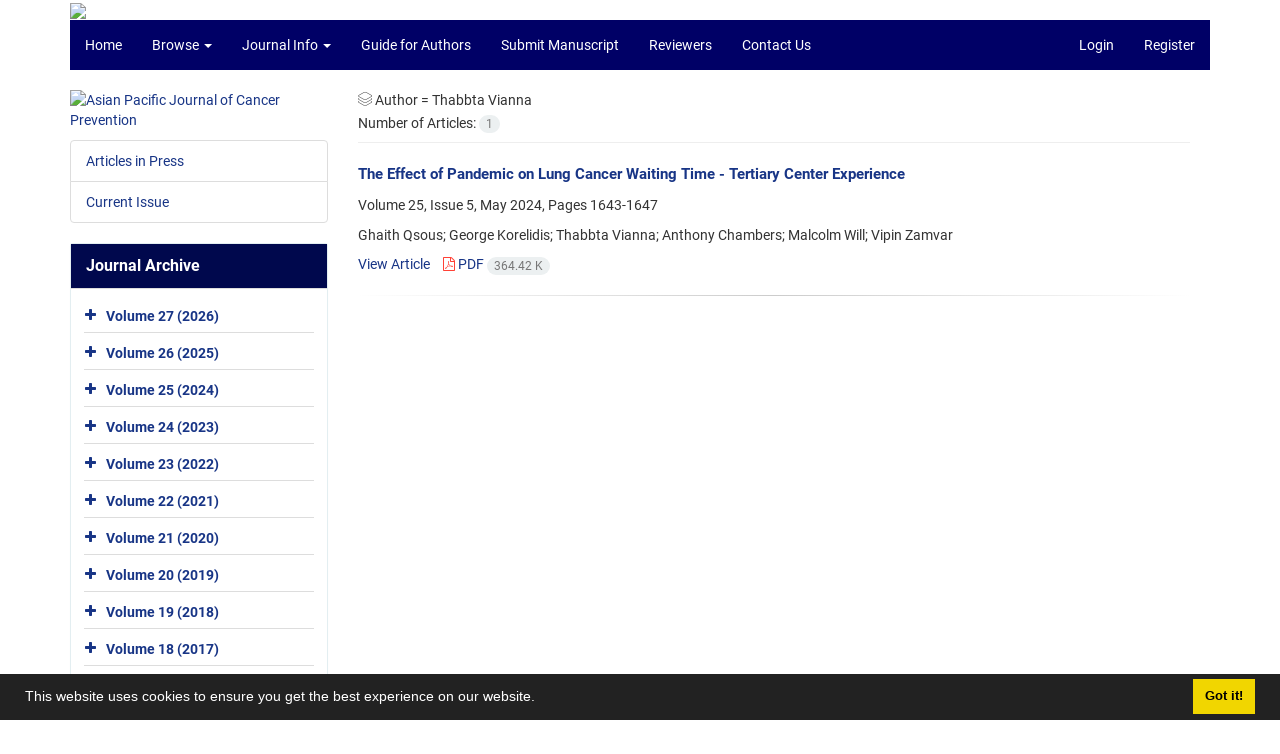

--- FILE ---
content_type: text/html; charset=UTF-8
request_url: https://journal.waocp.org/?_action=article&au=648973&_au=Thabbta++Vianna
body_size: 6130
content:
<!DOCTYPE html>
<html lang="en">
	<head>
		<meta charset="utf-8" />
		<title>Asian Pacific Journal of Cancer Prevention - Articles List</title>

		<!-- favicon -->
		<link rel="shortcut icon" type="image/ico" href="./data/apjcp/coversheet/favicon.ico" />

		<!-- mobile settings -->
		<meta name="viewport" content="width=device-width, maximum-scale=1, initial-scale=1, user-scalable=0" />
		<!--[if IE]><meta http-equiv='X-UA-Compatible' content='IE=edge,chrome=1'><![endif]-->

		<!-- user defined metatags -->
					<meta name="keywords" content="Asian Pacific Journal of Cancer Prevention,APJCP" />
					<meta name="description" content="Asian Pacific Journal of Cancer Prevention (APJCP)" />
		
		<!-- WEB FONTS : use %7C instead of | (pipe) -->
		<link href="./themes/base/front/assets/css/social-icon-font.css" rel="stylesheet" type="text/css" />

		<!-- CORE CSS -->
		<link href="./themes/base/front/assets/plugins/bootstrap/css/bootstrap.min.css?v=0.02" rel="stylesheet" type="text/css" />
		<link href="./themes/old/front/assets/css/header.css?v=0.05" rel="stylesheet" type="text/css" />
		<link href="./themes/old/front/assets/css/footer.css" rel="stylesheet" type="text/css" />
		<link href="./inc/css/essentials.css?v=0.2" rel="stylesheet" type="text/css" />
		<link href="./inc/css/cookieconsent.min.css" rel="stylesheet" type="text/css" />
		<link href="./inc/css/print.css" rel="stylesheet" type="text/css" media="print"/>
		<!-- RTL CSS -->
		
					<link href="./themes/base/front/assets/plugins/bootstrap/css/bootstrap-ltr.min.css" rel="stylesheet" type="text/css"  />
			<link href=" ./themes/base/front/assets/css/gfonts-roboto.css" rel="stylesheet" type="text/css" />
				<link href="./themes/old/front/assets/css/accordian.css" rel="stylesheet" type="text/css" />
		<link href="./themes/base/front/assets/css/academicons.min.css" rel="stylesheet" type="text/css" />


		<!-- user defined metatags-->
		<meta name="google-site-verification" content="WQ2ytiiLe49lTdvh7JOq82eHH3DOyTMhjFh6XP_KymI" />		<link href="./inc/css/cstm.css" rel="stylesheet" type="text/css" />
		<link href="./data/apjcp/coversheet/stl_front.css?v=0.69" rel="stylesheet" type="text/css" />
		<link href="./data/apjcp/coversheet/stl.css" rel="stylesheet" type="text/css" />
		
		<!-- Feed-->
		<link rel="alternate" type="application/rss+xml" title="RSS feed" href="./ju.rss" />
		<script type="text/javascript" src="./themes/base/front/assets/plugins/jquery/jquery.min.js?v=0.5"></script>
		<script type="text/javascript" src="./inc/js/common.js?v=0.1"></script>
		<script type="text/javascript" src="./inc/js/jquery/cookieconsent.min.js"></script>
		

		<!-- Extra Style Scripts -->
		
		<!-- Extra Script Scripts -->
									<script type="text/javascript"  src="inc/js/article.js?v=0.31" ></script>
						</head>
	<body class="ltr len">
		<div class="container" id="header">
			<div class="row">
				<div class="col-xs-12 text-center">
								<img src="./data/apjcp/coversheet/head_en.jpg" class="img-responsive text-center" style="display:-webkit-inline-box; width: 100%;" >
								</div>
			</div>
		</div>

		<div class="container">
		<div class="row">

			<div class="col-xs-12 col-lg-12  col-md-12 text-center">
			<nav class="navbar navbar-default noborder nomargin noradius" role="navigation">
            <div class="container-fluid nopadding" >
              <div class="navbar-header" style="background: #FFFFFF;">
                <button type="button" class="navbar-toggle" data-toggle="collapse" data-target="#bs-example-navbar-collapse-1">
                  <span class="sr-only">Toggle navigation</span>
                  <span class="icon-bar"></span>
                  <span class="icon-bar"></span>
                  <span class="icon-bar"></span>
                </button>
                <!-- <a class="navbar-brand" href="#">Brand</a> -->
              </div>

              <!-- Collect the nav links, forms, and other content for toggling -->
              <div class="collapse navbar-collapse nopadding" id="bs-example-navbar-collapse-1">
                <ul class="nav navbar-nav">
								<li><a href="././"> Home</a></li>
							<li class="dropdown">
                    <a href="" class="dropdown-toggle" data-toggle="dropdown">Browse <b class="caret"></b></a>
                    <ul class="dropdown-menu">
											<li><a href="./?_action=current">Current Issue</a></li>
					<li class="divider margin-bottom-6 margin-top-6"></li>						<li><a href="./browse?_action=issue">By Issue</a></li>
					<li class="divider margin-bottom-6 margin-top-6"></li>						<li><a href="./browse?_action=author">By Author</a></li>
					<li class="divider margin-bottom-6 margin-top-6"></li>						<li><a href="./browse?_action=subject">By Subject</a></li>
					<li class="divider margin-bottom-6 margin-top-6"></li>						<li><a href="./author.index">Author Index</a></li>
					<li class="divider margin-bottom-6 margin-top-6"></li>						<li><a href="./keyword.index">Keyword Index</a></li>
					                    </ul>
				</li>
							<li class="dropdown">
                    <a href="" class="dropdown-toggle" data-toggle="dropdown">Journal Info <b class="caret"></b></a>
                    <ul class="dropdown-menu">
											<li><a href="./journal/about">About Journal</a></li>
					<li class="divider margin-bottom-6 margin-top-6"></li>						<li><a href="./journal/aim_scope">Aims and Scope</a></li>
					<li class="divider margin-bottom-6 margin-top-6"></li>						<li><a href="./page_103.html">Editorial Board</a></li>
					<li class="divider margin-bottom-6 margin-top-6"></li>						<li><a href="./journal/process?ethics">Publication Ethics</a></li>
					<li class="divider margin-bottom-6 margin-top-6"></li>						<li><a href="./journal/indexing">Indexing and Abstracting</a></li>
					<li class="divider margin-bottom-6 margin-top-6"></li>						<li><a href="./journal/process">Peer Review Process</a></li>
					<li class="divider margin-bottom-6 margin-top-6"></li>						<li><a href="./page_102.html">APOCP &#039; New Journals</a></li>
					                    </ul>
				</li>
							<li><a href="./journal/authors.note"> Guide for Authors</a></li>
							<li><a href="./author"> Submit Manuscript</a></li>
							<li><a href="./reviewer?_action=info"> Reviewers</a></li>
							<li><a href="./journal/contact.us"> Contact Us</a></li>
						</ul>
			<ul class="nav navbar-nav navbar-right nomargin">
				                	<li><a href="./contacts">Login</a></li>
                	<li><a href="./contacts?_action=signup">Register</a></li>
                				</ul>
              </div>
              <!-- /.navbar-collapse -->
            </div>
            <!-- /.container-fluid -->
          </nav>
			</div>
		</div>
	</div>
	<!--  MAIN SECTION -->

	<div class="container" >
	<div id="dv_main_cnt">



<section class="no-info-box">

        <div class="row">

            <!-- CENTER -->
            <div class="col-lg-9 col-md-9 col-sm-8 col-lg-push-3 col-md-push-3 col-sm-push-4">

                <!-- Current Issue -->  
                <div>

                                            <div class="weight-200 nomargin-top">
                            <i class="et-layers"></i> <span class="">Author = <span>Thabbta  Vianna</span></span> 
                        </div>
                    					<div class="page-header margin-top-3">Number of Articles: <span class="badge badge-light">1</span></div>
					
                    <div class="margin-top-10">
                        

    <div class=''>    
    <h5 class="margin-bottom-6 list-article-title ltr">
                <a class="tag_a" href="article_91139.html">The Effect of Pandemic on Lung Cancer Waiting Time - Tertiary Center Experience</a>
    </h5>

    
            <p class="margin-bottom-3">Volume 25, Issue 5, May 2024, Pages <span >1643-1647</span></p>
    
    
            <p class="margin-bottom-3 ltr" >Ghaith  Qsous; George  Korelidis; Thabbta  Vianna; Anthony  Chambers; Malcolm  Will; Vipin  Zamvar</p>
        
    <ul class="list-inline size-12 margin-top-10 margin-bottom-3 size-14">
	<li style="display: inline;padding:5px"><a href="./article_91139.html" >View Article</a></li>
	        <li><a href="./article_91139_be9fbeb40f818a4ea2f8434554b17d9c.pdf" target="_blank" class="pdf_link"><i class="fa fa-file-pdf-o text-red" ></i> PDF <span dir="ltr" class="badge badge-light">364.42 K</span></a></li>
        </ul>
    <hr>
</div>

                    </div>
                </div>
                

            </div>
            <!-- /CENTER -->

            <!-- LEFT -->
            <div class="col-lg-3 col-md-3 col-sm-4 col-lg-pull-9 col-md-pull-9 col-sm-pull-8">

                    <!-- Cover -->
	<div class="item-box nomargin-top">
		<a href="javascript:loadModal('Asian Pacific Journal of Cancer Prevention', './data/apjcp/coversheet/cover_en.jpg')">
			<img src="data/apjcp/coversheet/cover_en.jpg" alt="Asian Pacific Journal of Cancer Prevention" style="width: 100%;">
		</a>
	</div>
<div class="margin-top-10">
<ul class="list-group list-group-bordered list-group-noicon">
	<li class="list-group-item"><a href="./?_action=press&amp;issue=-1&amp;_is=Articles in Press">Articles in Press</a></li>
	<li class="list-group-item"><a href="./?_action=current&amp;_is=Current Issue">Current Issue</a></li>
</ul>
</div>
<div class="panel panel-default my_panel-default ">
	<div class="panel-heading">
		<h3 class="panel-title">Journal Archive</h3>
	</div>
	<div class="panel-body padding-3">
	
        <div class="accordion padding-10" id="accordion_arch">
    		    		<div class="card">
                <div class="card-header bold" id="heading11913">
                    <a  class="btn btn-link line-height-10 height-30 padding-0 padding-top-5 " data-toggle="collapse" data-target="#dvIss_11913" onclick="loadIssues(11913)" id="al_11913"><i class="fa fa-plus"></i></a>
                    <a href="./volume_11913.html"> Volume 27 (2026)</a>									
                </div>
                <div id="dvIss_11913" class="collapse card-cnt " aria-labelledby="heading11913" data-parent="#accordion_arch">
    			                </div>
            </div>
                		<div class="card">
                <div class="card-header bold" id="heading11900">
                    <a  class="btn btn-link line-height-10 height-30 padding-0 padding-top-5 " data-toggle="collapse" data-target="#dvIss_11900" onclick="loadIssues(11900)" id="al_11900"><i class="fa fa-plus"></i></a>
                    <a href="./volume_11900.html"> Volume 26 (2025)</a>									
                </div>
                <div id="dvIss_11900" class="collapse card-cnt " aria-labelledby="heading11900" data-parent="#accordion_arch">
    			                </div>
            </div>
                		<div class="card">
                <div class="card-header bold" id="heading11887">
                    <a  class="btn btn-link line-height-10 height-30 padding-0 padding-top-5 " data-toggle="collapse" data-target="#dvIss_11887" onclick="loadIssues(11887)" id="al_11887"><i class="fa fa-plus"></i></a>
                    <a href="./volume_11887.html"> Volume 25 (2024)</a>									
                </div>
                <div id="dvIss_11887" class="collapse card-cnt " aria-labelledby="heading11887" data-parent="#accordion_arch">
    			                </div>
            </div>
                		<div class="card">
                <div class="card-header bold" id="heading11873">
                    <a  class="btn btn-link line-height-10 height-30 padding-0 padding-top-5 " data-toggle="collapse" data-target="#dvIss_11873" onclick="loadIssues(11873)" id="al_11873"><i class="fa fa-plus"></i></a>
                    <a href="./volume_11873.html"> Volume 24 (2023)</a>									
                </div>
                <div id="dvIss_11873" class="collapse card-cnt " aria-labelledby="heading11873" data-parent="#accordion_arch">
    			                </div>
            </div>
                		<div class="card">
                <div class="card-header bold" id="heading11860">
                    <a  class="btn btn-link line-height-10 height-30 padding-0 padding-top-5 " data-toggle="collapse" data-target="#dvIss_11860" onclick="loadIssues(11860)" id="al_11860"><i class="fa fa-plus"></i></a>
                    <a href="./volume_11860.html"> Volume 23 (2022)</a>									
                </div>
                <div id="dvIss_11860" class="collapse card-cnt " aria-labelledby="heading11860" data-parent="#accordion_arch">
    			                </div>
            </div>
                		<div class="card">
                <div class="card-header bold" id="heading11845">
                    <a  class="btn btn-link line-height-10 height-30 padding-0 padding-top-5 " data-toggle="collapse" data-target="#dvIss_11845" onclick="loadIssues(11845)" id="al_11845"><i class="fa fa-plus"></i></a>
                    <a href="./volume_11845.html"> Volume 22 (2021)</a>									
                </div>
                <div id="dvIss_11845" class="collapse card-cnt " aria-labelledby="heading11845" data-parent="#accordion_arch">
    			                </div>
            </div>
                		<div class="card">
                <div class="card-header bold" id="heading11830">
                    <a  class="btn btn-link line-height-10 height-30 padding-0 padding-top-5 " data-toggle="collapse" data-target="#dvIss_11830" onclick="loadIssues(11830)" id="al_11830"><i class="fa fa-plus"></i></a>
                    <a href="./volume_11830.html"> Volume 21 (2020)</a>									
                </div>
                <div id="dvIss_11830" class="collapse card-cnt " aria-labelledby="heading11830" data-parent="#accordion_arch">
    			                </div>
            </div>
                		<div class="card">
                <div class="card-header bold" id="heading10505">
                    <a  class="btn btn-link line-height-10 height-30 padding-0 padding-top-5 " data-toggle="collapse" data-target="#dvIss_10505" onclick="loadIssues(10505)" id="al_10505"><i class="fa fa-plus"></i></a>
                    <a href="./volume_10505.html"> Volume 20 (2019)</a>									
                </div>
                <div id="dvIss_10505" class="collapse card-cnt " aria-labelledby="heading10505" data-parent="#accordion_arch">
    			                </div>
            </div>
                		<div class="card">
                <div class="card-header bold" id="heading6966">
                    <a  class="btn btn-link line-height-10 height-30 padding-0 padding-top-5 " data-toggle="collapse" data-target="#dvIss_6966" onclick="loadIssues(6966)" id="al_6966"><i class="fa fa-plus"></i></a>
                    <a href="./volume_6966.html"> Volume 19 (2018)</a>									
                </div>
                <div id="dvIss_6966" class="collapse card-cnt " aria-labelledby="heading6966" data-parent="#accordion_arch">
    			                </div>
            </div>
                		<div class="card">
                <div class="card-header bold" id="heading5098">
                    <a  class="btn btn-link line-height-10 height-30 padding-0 padding-top-5 " data-toggle="collapse" data-target="#dvIss_5098" onclick="loadIssues(5098)" id="al_5098"><i class="fa fa-plus"></i></a>
                    <a href="./volume_5098.html"> Volume 18 (2017)</a>									
                </div>
                <div id="dvIss_5098" class="collapse card-cnt " aria-labelledby="heading5098" data-parent="#accordion_arch">
    			                </div>
            </div>
                		<div class="card">
                <div class="card-header bold" id="heading3118">
                    <a  class="btn btn-link line-height-10 height-30 padding-0 padding-top-5 " data-toggle="collapse" data-target="#dvIss_3118" onclick="loadIssues(3118)" id="al_3118"><i class="fa fa-plus"></i></a>
                    <a href="./volume_3118.html"> Volume 17 (2016)</a>									
                </div>
                <div id="dvIss_3118" class="collapse card-cnt " aria-labelledby="heading3118" data-parent="#accordion_arch">
    			                </div>
            </div>
                		<div class="card">
                <div class="card-header bold" id="heading3358">
                    <a  class="btn btn-link line-height-10 height-30 padding-0 padding-top-5 " data-toggle="collapse" data-target="#dvIss_3358" onclick="loadIssues(3358)" id="al_3358"><i class="fa fa-plus"></i></a>
                    <a href="./volume_3358.html"> Volume 16 (2015)</a>									
                </div>
                <div id="dvIss_3358" class="collapse card-cnt " aria-labelledby="heading3358" data-parent="#accordion_arch">
    			                </div>
            </div>
                		<div class="card">
                <div class="card-header bold" id="heading3333">
                    <a  class="btn btn-link line-height-10 height-30 padding-0 padding-top-5 " data-toggle="collapse" data-target="#dvIss_3333" onclick="loadIssues(3333)" id="al_3333"><i class="fa fa-plus"></i></a>
                    <a href="./volume_3333.html"> Volume 15 (2014)</a>									
                </div>
                <div id="dvIss_3333" class="collapse card-cnt " aria-labelledby="heading3333" data-parent="#accordion_arch">
    			                </div>
            </div>
                		<div class="card">
                <div class="card-header bold" id="heading3320">
                    <a  class="btn btn-link line-height-10 height-30 padding-0 padding-top-5 " data-toggle="collapse" data-target="#dvIss_3320" onclick="loadIssues(3320)" id="al_3320"><i class="fa fa-plus"></i></a>
                    <a href="./volume_3320.html"> Volume 14 (2013)</a>									
                </div>
                <div id="dvIss_3320" class="collapse card-cnt " aria-labelledby="heading3320" data-parent="#accordion_arch">
    			                </div>
            </div>
                		<div class="card">
                <div class="card-header bold" id="heading3305">
                    <a  class="btn btn-link line-height-10 height-30 padding-0 padding-top-5 " data-toggle="collapse" data-target="#dvIss_3305" onclick="loadIssues(3305)" id="al_3305"><i class="fa fa-plus"></i></a>
                    <a href="./volume_3305.html"> Volume 13 (2012)</a>									
                </div>
                <div id="dvIss_3305" class="collapse card-cnt " aria-labelledby="heading3305" data-parent="#accordion_arch">
    			                </div>
            </div>
                		<div class="card">
                <div class="card-header bold" id="heading3444">
                    <a  class="btn btn-link line-height-10 height-30 padding-0 padding-top-5 " data-toggle="collapse" data-target="#dvIss_3444" onclick="loadIssues(3444)" id="al_3444"><i class="fa fa-plus"></i></a>
                    <a href="./volume_3444.html"> Volume 12 (2011)</a>									
                </div>
                <div id="dvIss_3444" class="collapse card-cnt " aria-labelledby="heading3444" data-parent="#accordion_arch">
    			                </div>
            </div>
                		<div class="card">
                <div class="card-header bold" id="heading3441">
                    <a  class="btn btn-link line-height-10 height-30 padding-0 padding-top-5 " data-toggle="collapse" data-target="#dvIss_3441" onclick="loadIssues(3441)" id="al_3441"><i class="fa fa-plus"></i></a>
                    <a href="./volume_3441.html"> Volume 11 (2010)</a>									
                </div>
                <div id="dvIss_3441" class="collapse card-cnt " aria-labelledby="heading3441" data-parent="#accordion_arch">
    			                </div>
            </div>
                		<div class="card">
                <div class="card-header bold" id="heading3438">
                    <a  class="btn btn-link line-height-10 height-30 padding-0 padding-top-5 " data-toggle="collapse" data-target="#dvIss_3438" onclick="loadIssues(3438)" id="al_3438"><i class="fa fa-plus"></i></a>
                    <a href="./volume_3438.html"> Volume 10 (2009)</a>									
                </div>
                <div id="dvIss_3438" class="collapse card-cnt " aria-labelledby="heading3438" data-parent="#accordion_arch">
    			                </div>
            </div>
                		<div class="card">
                <div class="card-header bold" id="heading3434">
                    <a  class="btn btn-link line-height-10 height-30 padding-0 padding-top-5 " data-toggle="collapse" data-target="#dvIss_3434" onclick="loadIssues(3434)" id="al_3434"><i class="fa fa-plus"></i></a>
                    <a href="./volume_3434.html"> Volume 9 (2008)</a>									
                </div>
                <div id="dvIss_3434" class="collapse card-cnt " aria-labelledby="heading3434" data-parent="#accordion_arch">
    			                </div>
            </div>
                		<div class="card">
                <div class="card-header bold" id="heading3409">
                    <a  class="btn btn-link line-height-10 height-30 padding-0 padding-top-5 " data-toggle="collapse" data-target="#dvIss_3409" onclick="loadIssues(3409)" id="al_3409"><i class="fa fa-plus"></i></a>
                    <a href="./volume_3409.html"> Volume 8 (2007)</a>									
                </div>
                <div id="dvIss_3409" class="collapse card-cnt " aria-labelledby="heading3409" data-parent="#accordion_arch">
    			                </div>
            </div>
                		<div class="card">
                <div class="card-header bold" id="heading3407">
                    <a  class="btn btn-link line-height-10 height-30 padding-0 padding-top-5 " data-toggle="collapse" data-target="#dvIss_3407" onclick="loadIssues(3407)" id="al_3407"><i class="fa fa-plus"></i></a>
                    <a href="./volume_3407.html"> Volume 7 (2006)</a>									
                </div>
                <div id="dvIss_3407" class="collapse card-cnt " aria-labelledby="heading3407" data-parent="#accordion_arch">
    			                </div>
            </div>
                		<div class="card">
                <div class="card-header bold" id="heading3421">
                    <a  class="btn btn-link line-height-10 height-30 padding-0 padding-top-5 " data-toggle="collapse" data-target="#dvIss_3421" onclick="loadIssues(3421)" id="al_3421"><i class="fa fa-plus"></i></a>
                    <a href="./volume_3421.html"> Volume 6 (2005)</a>									
                </div>
                <div id="dvIss_3421" class="collapse card-cnt " aria-labelledby="heading3421" data-parent="#accordion_arch">
    			                </div>
            </div>
                		<div class="card">
                <div class="card-header bold" id="heading3418">
                    <a  class="btn btn-link line-height-10 height-30 padding-0 padding-top-5 " data-toggle="collapse" data-target="#dvIss_3418" onclick="loadIssues(3418)" id="al_3418"><i class="fa fa-plus"></i></a>
                    <a href="./volume_3418.html"> Volume 5 (2004)</a>									
                </div>
                <div id="dvIss_3418" class="collapse card-cnt " aria-labelledby="heading3418" data-parent="#accordion_arch">
    			                </div>
            </div>
                		<div class="card">
                <div class="card-header bold" id="heading3404">
                    <a  class="btn btn-link line-height-10 height-30 padding-0 padding-top-5 " data-toggle="collapse" data-target="#dvIss_3404" onclick="loadIssues(3404)" id="al_3404"><i class="fa fa-plus"></i></a>
                    <a href="./volume_3404.html"> Volume 4 (2003)</a>									
                </div>
                <div id="dvIss_3404" class="collapse card-cnt " aria-labelledby="heading3404" data-parent="#accordion_arch">
    			                </div>
            </div>
                		<div class="card">
                <div class="card-header bold" id="heading3401">
                    <a  class="btn btn-link line-height-10 height-30 padding-0 padding-top-5 " data-toggle="collapse" data-target="#dvIss_3401" onclick="loadIssues(3401)" id="al_3401"><i class="fa fa-plus"></i></a>
                    <a href="./volume_3401.html"> Volume 3 (2002)</a>									
                </div>
                <div id="dvIss_3401" class="collapse card-cnt " aria-labelledby="heading3401" data-parent="#accordion_arch">
    			                </div>
            </div>
                		<div class="card">
                <div class="card-header bold" id="heading3398">
                    <a  class="btn btn-link line-height-10 height-30 padding-0 padding-top-5 " data-toggle="collapse" data-target="#dvIss_3398" onclick="loadIssues(3398)" id="al_3398"><i class="fa fa-plus"></i></a>
                    <a href="./volume_3398.html"> Volume 2 (2001)</a>									
                </div>
                <div id="dvIss_3398" class="collapse card-cnt " aria-labelledby="heading3398" data-parent="#accordion_arch">
    			                </div>
            </div>
                		<div class="card">
                <div class="card-header bold" id="heading3393">
                    <a  class="btn btn-link line-height-10 height-30 padding-0 padding-top-5 " data-toggle="collapse" data-target="#dvIss_3393" onclick="loadIssues(3393)" id="al_3393"><i class="fa fa-plus"></i></a>
                    <a href="./volume_3393.html"> Volume 1 (2000)</a>									
                </div>
                <div id="dvIss_3393" class="collapse card-cnt " aria-labelledby="heading3393" data-parent="#accordion_arch">
    			                </div>
            </div>
                    </div>
    </div>
</div>

            </div>
            <!-- /LEFT -->

        </div>

</section>

		</div>
		</div>
        <!-- /MAIN CONTENT -->

			<!-- Subscribe -->
			<section class="alternate padding-xxs">

			</section>
			<!-- /Subscribe -->



			<!-- FOOTER -->
			<div class="container">
			<footer id="footer">
			<div class="scrollup" id="scroll" href="#"><span></span></div>
				

					<div class="row">

						<div class="col-md-2">

							<!-- Links -->
							<h4 class="">Explore Journal</h4>
							<ul class="footer-links list-unstyled">
                                <li id="fli_home"><a href="./">Home</a></li>
                                <li id="fli_about"><a href="./journal/about">About Journal</a></li>
                                <li id="fli_Edb"><a href="./journal/editorial.board">Editorial Board</a></li>
                                <li id="fli_submit"><a href="./author">Submit Manuscript</a></li>
                                                                <li id="fli_contactus"><a href="./journal/contact.us">Contact Us</a></li>
                                <li id="fli_glossary"><a href="./journal/glossary">Glossary</a></li>
                                <li id="fli_sitemap"><a href="./sitemap.xml?usr">Sitemap</a></li>
							</ul>
							<!-- /Links -->

						</div>

						<div class="col-md-3">

							<!-- Latest News -->
							<h4 class="">Latest News</h4>
							<ul class="footer-posts list-unstyled">
																	<li>
									<a href="./news?newsCode=869">The 13th APOCP General Assembly and Conference, 28th-30th September 2026, Kuching, Sarawak, Malaysia</a>
									<small class="ltr">2025-12-25</small>
								</li>
																	<li>
									<a href="./news?newsCode=868">The 13th APOCP Regional Scientific Meeting, October 2–3, 2025, in Kokshetau city, Republic of Kazakhstan</a>
									<small class="ltr">2025-07-06</small>
								</li>
																	<li>
									<a href="./news?newsCode=864">The 12th GA and Scientific Conference of APOCP, 19-21, Sept. 2024, hosted by Kyrgyz State Medical Academy, Kyrgyzstan.</a>
									<small class="ltr">2023-03-03</small>
								</li>
																	<li>
									<a href="./news?newsCode=867">APOCP&#039;s 11 general Assembly and Scientific Conference, December 8 -10, 2022 I Kolkata, India</a>
									<small class="ltr">2023-03-03</small>
								</li>
																	<li>
									<a href="./news?newsCode=866">The 2nd CAREX Asia Initiative Symposium, Nov. 28-30, Jeju Island, S. Korea</a>
									<small class="ltr">2023-03-03</small>
								</li>
															</ul>
							<!-- /Latest News -->

						</div>

						<div class="col-md-3">

							<!-- Footer Note -->
							<div></div>
							<!-- /Footer Note -->

						</div>





						<div class="col-md-4">

							<!-- Newsletter Form -->
							<h4 class="">Newsletter Subscription</h4>
							<p>Subscribe to the journal newsletter and receive the latest news and updates</p>

							<form class="validate" action="" method="post" data-success="Subscription saved successfully." data-toastr-position="bottom-right">
																<input type="hidden" name="_token" value="829fa11ee3419bf016cae7d2b98c853a8288bd15560e0f04"/>
								<div class="input-group">
									<span class="input-group-addon"><i class="fa fa-envelope"></i></span>
									<input type="email" id="email" name="email" required="required" class="form-control required sbs_email" placeholder="Enter your Email" oninvalid="this.setCustomValidity('Enter a valid email address.')" oninput="this.setCustomValidity('')">
									<span class="input-group-btn">
										<button class="btn btn-primary mybtn" type="submit">Subscribe</button>
									</span>
								</div>
							</form>
							<!-- /Newsletter Form -->

							<!-- Social Icons -->
							<div class="margin-top-20">
																<a class="noborder" href="" target="_blank" class="social-icon social-icon-border social-facebook pull-left block"  data-toggle="tooltip" data-placement="top" title="Linkedin">
									<i class="fa fa-linkedin-square" aria-hidden="true"></i>									
									</a>
																		<a class="noborder" href="" target="_blank" class="social-icon social-icon-border social-facebook pull-left block"  data-toggle="tooltip" data-placement="top" title="Twitter">
									<i class="fa fa-twitter-square" aria-hidden="true"></i>									
									</a>
																		<a class="noborder" href="" target="_blank" class="social-icon social-icon-border social-facebook pull-left block"  data-toggle="tooltip" data-placement="top" title="Linkedin">
									<i class="fa fa-linkedin-square" aria-hidden="true"></i>									
									</a>
																	<a class="noborder" href="./ju.rss" class="social-icon social-icon-border social-rss pull-left block" data-toggle="tooltip" data-placement="top" title="Rss"><i class="fa fa-rss-square" aria-hidden="true"></i></a>
							</div>
						</div>

					</div>

				<div class="copyright" style="position: relative">

						<ul class="nomargin list-inline mobile-block">
							<li>&copy; Journal Management System. <span id='sp_crt'>Powered by <a target='_blank' href='https://www.journalmanager.net/'>journalmanager</a>.</li>
						</ul>

				</div>
			</footer>
							</div>
			<!-- /FOOTER -->

		</div>
		<!-- /wrapper -->


		<!-- SCROLL TO TOP -->
		<a href="#" id="toTop_old"></a>


		<!-- PRELOADER -->
		<div id="preloader">
			<div class="inner">
				<span class="loader"></span>
			</div>
		</div><!-- /PRELOADER -->


		<!-- JAVASCRIPT FILES -->
		<script type="text/javascript">var plugin_path = './themes/base/front/assets/plugins/';</script>

		<script type="text/javascript" src="./themes/base/front/assets/js/scripts.js?v=0.08"></script>


		<!-- user defined scripts-->
		
		<!-- Extra Script Scripts -->
		
<script type="text/javascript">
    $('ul.nav li.dropdown').hover(function() {
    	if (window.matchMedia('(max-width: 767px)').matches) return;
    	$(this).find('.dropdown-menu').stop(true, true).delay(200).fadeIn(500);
    }, function() {
    	if (window.matchMedia('(max-width: 767px)').matches) return;
    	$(this).find('.dropdown-menu').stop(true, true).delay(200).fadeOut(500);
    });
    
    var btn = $('#toTop_old');
    
    $(window).scroll(function() {
      if ($(window).scrollTop() > 300) {
        btn.addClass('show');
      } else {
        btn.removeClass('show');
      }
    });
    
    btn.on('click', function(e) {
      e.preventDefault();
      $('html, body').animate({scrollTop:0}, '300');
    });
    
    window.cookieconsent.initialise({
      "palette": {
        "popup": {
          "background": "#222"
        },
        "button": {
          "background": "#f1d600"
        }
      },
      "content": {
    	    "message": "This website uses cookies to ensure you get the best experience on our website.",
    	    "dismiss": "Got it!",
    	    "link": ""
    	  }	
    });
</script>


	</body>
</html><div id="actn_modal" class="modal fade" tabindex="-1">
	<div id="" class="modal-dialog modal-dialog madal-aw">
		<div class="modal-content">
			<div class="modal-header">
				<button type="button" class="close pull-right" data-dismiss="modal" aria-hidden="true" href="#lost">&times;</button>
				<h5 class="modal-title"></h5>
			</div>
			<div class="modal-body"></div>
			<div class="modal-footer"></div>
		</div>
	</div>
</div>



--- FILE ---
content_type: text/css
request_url: https://journal.waocp.org/inc/css/cstm.css
body_size: 90
content:
#ar_doi {text-transform: uppercase;}
p {margin-top: 10px !important;}



--- FILE ---
content_type: text/javascript
request_url: https://journal.waocp.org/inc/js/article.js?v=0.31
body_size: 2322
content:
function loadIssues(volume) {

	 if ($("#dvIss_"+volume).html().trim() == "") {
		$.ajax({
			url: "request/article.ajax",
			type: "post",
			data: {
				"task"  : "loadIssues",
				"volume" : volume
			},
		    success: function (data) {
		    	$("#dvIss_"+volume).html(data);
		    },
		});
	 }
}

$(document).ready(function(){

     $(".collapse.show").each(function(){
     	$(this).prev(".card-header").find(".fa").addClass("fa-minus").removeClass("fa-plus");
     });

     $(".collapse").on('show.bs.collapse', function(){
     	$(this).prev(".card-header").find(".fa").removeClass("fa-plus").addClass("fa-minus");
     }).on('hide.bs.collapse', function(){
     	$(this).prev(".card-header").find(".fa").removeClass("fa-minus").addClass("fa-plus");
     });
     
 	$(".pdf_link").click(function (e) {
		$(".pdf_link").css("pointer-events", "none");
		window.setTimeout(function(){
			$(".pdf_link").css("pointer-events", "all");
		}, 5000);
	});

     jQuery("input[name='article_code']").on("click", function() {

         if(! jQuery(this).prop( "checked")) {
             return;
         }
         
         var savedRecords = '0,' + jQuery(this).val();
         savedRecords = savedRecords.substr(1);  

         jQuery.get( "request/article.ajax", {
             'task'   : 'saveRecords',
             'records': savedRecords
         })
         .done(function(response) {
             _toastr(response,"top-right","info",false);
         });

     });

     jQuery('a.more-abstract').click(function(event){

         event.preventDefault();

         jQuery(this).removeClass('more-abstract');
         jQuery(this).parents('.abstact').children('.more').css('display','block');
         jQuery(this).parents('.abstact').children('.more').css('text-align','justify');
         jQuery(this).parents('.abstact').children('.less').css('display','none');
     });

     var _el = jQuery(".lightbox");

     if(_el.length > 0) {

         if(typeof(jQuery.magnificPopup) == "undefined") {
             return false;
         }

         jQuery.extend(true, jQuery.magnificPopup.defaults, {
             tClose:         'Close',
             tLoading:       'Loading...',

             gallery: {
                 tPrev:      'Previous',
                 tNext:      'Next',
                 tCounter:   '%curr% / %total%'
             },

             image:  {
                 tError:     'Image not loaded!'
             },

             ajax:   {
                 tError:     'Content not loaded!'
             }
         });

         _el.each(function() {

             var _t          = jQuery(this),
                 options     = _t.attr('data-plugin-options'),
                 config      = {},
                 defaults    = {
                     type:               'image',
                     fixedContentPos:    false,
                     fixedBgPos:         false,
                     mainClass:          'mfp-no-margins mfp-with-zoom',
                     closeOnContentClick: true,
                     closeOnBgClick:     true,
                     image: {
                         verticalFit:    true
                     },

                     zoom: {
                         enabled:        false,
                         duration:       300
                     },

                     gallery: {
                         enabled: false,
                         navigateByImgClick: true,
                         preload:            [0,1],
                         arrowMarkup:        '<button title="%title%" type="button" class="mfp-arrow mfp-arrow-%dir%"></button>',
                         tPrev:              'Previous',
                         tNext:              'Next',
                         tCounter:           '<span class="mfp-counter">%curr% / %total%</span>'
                     },
                 };

             if(_t.data("plugin-options")) {
                 config = jQuery.extend({}, defaults, options, _t.data("plugin-options"));
             }

             jQuery(this).magnificPopup(config);

         });
     }
     
});

function cnt(str){
	var y = str;
	var r = 0;
	a= y.replace(/\s/g,' ');
	a = a.split(' ');
	for (z=0; z<a.length; z++) {
		if (a[z].length > 0) {
			r++;
		}
	}
	return r;
}

function validateEmail(email) {
  return email.match(
    /^(([^<>()[\]\\.,;:\s@\"]+(\.[^<>()[\]\\.,;:\s@\"]+)*)|(\".+\"))@((\[[0-9]{1,3}\.[0-9]{1,3}\.[0-9]{1,3}\.[0-9]{1,3}\])|(([a-zA-Z\-0-9]+\.)+[a-zA-Z]{2,}))$/
  );
}
function saveComment() {
	
	if($('#sender_name').val().trim() == ""){

		$('#lbl_name_e').css("display", "inline");
		$('#sender_name').focus();
		$('#sender_name').select();
		return;
	}
	else{
		$('#lbl_name_e').css("display", "none");
	}

	if ($("#email_address").val().trim() == "" || !(validateEmail($("#email_address").val()))) {

		$('#lbl_email_e').css("display", "inline");
		$('#sender_email').select();
		$('#sender_email').focus();
		return;
	}
	else{
		$('#lbl_email_e').css("display", "none");
	}

	if($('#sender_aff') != null) {

		if( $('#sender_aff').val().trim() == ""){

			$('#lbl_aff_e').css("display", "inline");
			$('#sender_aff').focus();
			$('#sender_aff').select();
			return;
		}
		else{
			$('#lbl_aff_e').css("display", "none");
		}
	}

	if($('#sender_note').val().trim() == '' || cnt($('#sender_note').val().trim()) < 10 ){

		$('#lbl_sn_e').css("display", "inline");
		$('#sender_note').focus();
		return;
	}
	else{
		$('#lbl_sn_e').css("display", "none");
	}

 	$.ajax({
		url: "./request/article.ajax",
		type: "post",
		data: {
			"task"         : "saveComment",
			"article_code" : $('#article_code').val(),
			"sender_name"  : $('#sender_name').val(),
			"sender_aff"   : ($('#sender_aff').length > 0 ? $('#sender_aff').val() : ""),
			"sender_email" : $('#sender_email').val(),
			"sender_note"  : $('#sender_note').val(),
			"sCode"        : $('#sCode').val()
		},
		beforeSend: function (data) {
			showProgress(1, juLang.juSaving);
		},
	    success: function (response) {
	    	showProgress(2, "");
    		_toastr(response,"top-right","info",false);
    		$("#comment-rsp").css("display", "");
    		$("#comment-rsp").html(response);
	    	if (response.indexOf(juLang.juError) == -1) {
		    	$("#comment-form-div").html("");
	    	}
	    },
	});
	
}

function act(action) {

  	switch (action) {
  		case "email":

  			$("#actn_modal").find('.modal-body').load("ju.email?"+document.location,function(){
  		        $('#actn_modal').modal({show:true});
  		    });
  		    $("#actn_modal").find('.modal-header').hide();
  			break;
		default:
			if ($('#cite-'+action).length > 0) {
		        $('#cite-'+action).modal({show:true});
			}
		break;
  	}

}

function page_size() {
	document.location = $('#file').val()+'&max_rows='+$('#max_rows').val();
 }

function showAnnotSvc(id) {

	$("#actn_modal").find('.modal-body').load("./?_action=get_annot&id="+id,function(){
		$('#actn_modal').modal({show:true});
	});
	$("#actn_modal").find('.modal-header').hide();
}

function sleepFor( sleepDuration ){
    var now = new Date().getTime();
    while(new Date().getTime() < now + sleepDuration){  }
}


